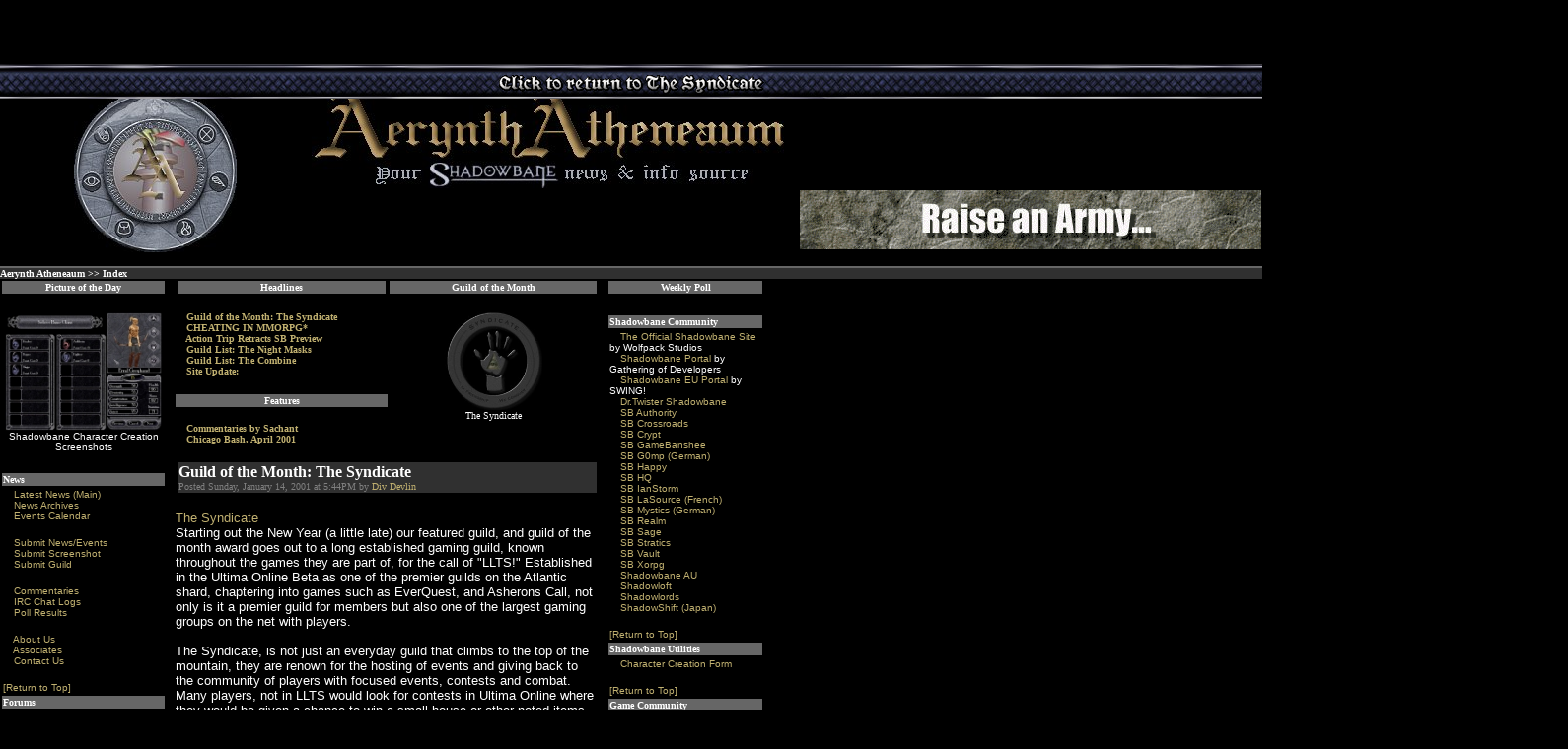

--- FILE ---
content_type: text/html
request_url: http://llts.org/Articles/OldArticles/008aerynth2.php
body_size: 68126
content:
<div style="position: absolute; width: 1900px; height: 100px; top: 0px; left: 50%; margin: 0px 0px 0px -950px; background-image: url(../../Images/Bluebar.jpg); background-position: bottom; background-repeat: repeat-x; z-index: 1; background-color: #000000;">

<div style="text-align:center;">
	<a href="/Articles.php"><img src="../../Images/Buttons/BackTop.gif" border="0" /></a>
</div>

</div><br /><br /><br /><br /><br />
<html><head><title>Aerynth Atheneaum - Rebuilding the Great Library...</title>



<style type="text/css">
A:link    {text-decoration: none; color: C0B070; }
A:visited {text-decoration: none; color: C0B070; }
A:active  {text-decoration: none; color: #FF0000; }
A:hover   {text-decoration: none; color: #C0C0C0; }
</style>
<script language="JavaScript">
               function openWin(URL){
remote=window.open(URL,"potdwindow","width=maximize,height=maximize,toolbar=0,status=0,scrollbars=1,resizable=1,menubar=0");
               }
               </script></head><body topmargin="0" leftmargin="0" bgcolor="#000000" text="#ffffff">

<table border="0" cellspacing="0" width="100%">
  <tbody><tr valign="top">
    <td rowspan="2" valign="top"><p align="center"><img src="008aerynth2_files/aa-shld.jpg" height="165" width="165"> </p></td>
    <td valign="top"><img src="008aerynth2_files/aa-name.jpg" height="100" width="479"></td>
  </tr>
  <tr>
    <td valign="CENTER"><a href="http://www.shadowbane.com/" target="new"></a><dl>
<a href="http://www.shadowbane.com/" target="new">      <dd align="right"><img src="008aerynth2_files/banner3.gif" border="0" height="60" width="468"></dd></a>
    </dl>
    </td>
  </tr>
</tbody></table>
<!---include top wide nav bar --->






<table bgcolor="#666666" border="0" cellpadding="1" cellspacing="1" width="100%">
  <tbody><tr>
  </tr>
</tbody></table>
<!---top wide nav bar end --->
<!---include top cookie bar header --->

<table border="0" cellpadding="0" cellspacing="0" width="100%">
  <tbody><tr>
    <td bgcolor="#303030" width="100%"><font face="Verdana" size="1"><b>Aerynth Atheneaum
    &gt;&gt; Index</b></font></td>
  </tr>
</tbody></table>
<!---top cookie bar header end --->

<table border="0" cellpadding="0" cellspacing="0" width="775">
  <tbody><tr>
    <td valign="top" width="152"><table border="0" width="100%">
      <tbody><tr>
        <td align="center" bgcolor="#666666" height="1" valign="top" width="189"><p align="center"><font face="Verdana" size="1"><strong>Picture of the Day</strong></font></p></td>
      </tr>
    </tbody></table>
    <p><table border="0" cellspacing="0" width=""><tbody><tr><td align="center"><font face="Verdana, Arial, Helvetica" size="1"><a href="javascript:openWin('http://www.aerynth.com/cgi-bin/schlabo/potd.pl')"><img src="008aerynth2_files/t_screenshot002.jpg" alt="Shadowbane Character Creation Screenshots" border="0" height="120" width="160"></a><br>
Shadowbane Character Creation Screenshots
</font></td></tr></tbody></table>
<br>
<!---include left nav bar --->





<table border="0" width="100%">
  <tbody><tr>
    <td bgcolor="#666666"><font color="#ffffff" face="Verdana" size="1"><b>News</b></font></td>
  </tr>
  <tr>
    <td><font face="Arial" size="1"><img src="008aerynth2_files/arrow_s.htm" border="0" height="8" width="8"> <a href="http://www.aerynth.com/">Latest News (Main)</a><br>
    <img src="008aerynth2_files/arrow_s.htm" border="0" height="8" width="8"> <a href="http://www.aerynth.com/cgi-bin/newspro/viewnews.cgi?newsall">News Archives</a><br>
    <img src="008aerynth2_files/arrow_s.htm" border="0" height="8" width="8"> <a href="http://www.aerynth.com/news/events.shtml">Events Calendar</a></font><p><font face="Arial" size="1"><img src="008aerynth2_files/arrow_s.htm" border="0" height="8" width="8"> <a href="/apps/submit_news.shtml">Submit
    News/Events</a><br>
    <img src="008aerynth2_files/arrow_s.htm" border="0" height="8" width="8"> <a href="/apps/submit_cap.shtml">Submit Screenshot</a><br>
    <img src="008aerynth2_files/arrow_s.htm" border="0" height="8" width="8"> <a href="/apps/submit_guild.shtml">Submit Guild</a></font></p>
<font face="Arial" size="1">    </font><p><font face="Arial" size="1"><img src="008aerynth2_files/arrow_s.htm" border="0" height="8" width="8"> <a href="/commentaries/">Commentaries</a><br>
    <img src="008aerynth2_files/arrow_s.htm" border="0" height="8" width="8"> <a href="/news/logs.shtml">IRC
    Chat Logs</a><br>
    <img src="008aerynth2_files/arrow_s.htm" border="0" height="8" width="8"> <a href="http://www.aerynth.com/news/polls.shtml">Poll Results</a></font></p>
<font face="Arial" size="1">    </font><p><font face="Arial" size="1"><img src="008aerynth2_files/arrow_s.htm" border="0" height="8" width="8"> <a href="http://www.aerynth.com/news/about_us.shtml">About Us</a><br>
    <img src="008aerynth2_files/arrow_s.htm" border="0" height="8" width="8"> <a href="http://www.aerynth.com/news/associates.shtml">Associates</a><br>
    <img src="008aerynth2_files/arrow_s.htm" border="0" height="8" width="8"> <a href="mailto:contact@aerynth.com">Contact Us</a></font></p>
<font face="Arial" size="1">    </font><p><font face="Arial" size="1"><a href="#top">[Return to Top]</a> </font><br>
    </p></td>
  </tr>
  <tr>
    <td bgcolor="#666666"><a name="forums"><font color="#ffffff" face="Verdana" size="1"><b>Forums</b></font></a></td>
  </tr>
  <tr>
    <td><font face="Arial" size="1"><img src="008aerynth2_files/arrow_s.htm" border="0" height="8" width="8"> <a href="http://www.aerynth.com/cgi-bin/dcforum/dcboard.cgi">Aerynth Forums
    (Main)</a><br>
    <img src="008aerynth2_files/arrow_s.htm" border="0" height="8" width="8"> <a href="http://www.aerynth.com/cgi-bin/dcforum/dcboard.cgi?az=list&amp;forum=DCForumID13&amp;conf=DCConfID9">General
    Discussions</a><br>
    <img src="008aerynth2_files/arrow_s.htm" border="0" height="8" width="8"> <a href="http://www.aerynth.com/cgi-bin/dcforum/dcboard.cgi?az=list&amp;forum=DCForumID16&amp;conf=DCConfID9">News
    Comments</a><br>
    <img src="008aerynth2_files/arrow_s.htm" border="0" height="8" width="8"> <a href="http://www.aerynth.com/cgi-bin/dcforum/dcboard.cgi?az=list&amp;forum=DCForumID10&amp;conf=DCConfID10">Events</a><br>
    <img src="008aerynth2_files/arrow_s.htm" border="0" height="8" width="8"> <a href="http://www.aerynth.com/cgi-bin/dcforum/dcboard.cgi?az=list&amp;forum=DCForumID11&amp;conf=DCConfID11">Guild
    Discussions</a><br>
    <img src="008aerynth2_files/arrow_s.htm" border="0" height="8" width="8"> <a href="http://www.aerynth.com/cgi-bin/dcforum/dcboard.cgi?az=list&amp;forum=DCForumID12&amp;conf=DCConfID12">Tales
    and Role-Play</a></font><p><font face="Arial" size="1"><img src="008aerynth2_files/arrow_s.htm" border="0" height="8" width="8"> <a href="http://boards.stratics.com/cgi-bin/shadowbane/wwwthreads.pl" target="_new">Shared
    Development Boards</a> Hosted by Stratics</font></p>
<font face="Arial" size="1">    </font><p><font face="Arial" size="1"><a href="#top">[Return to Top]</a></font><br>
    </p></td>
  </tr>
  <tr>
    <td bgcolor="#666666"><font color="#ffffff" face="Verdana" size="1"><a name="gameinfo"><b>Game
    Information</b></a></font></td>
  </tr>
  <tr>
    <td><font face="Arial" size="1"><img src="008aerynth2_files/arrow_s.htm" border="0" height="8" width="8"> <a href="http://www.aerynth.com/release.shtml">Game Release Dates</a><br>
    <img src="008aerynth2_files/arrow_s.htm" border="0" height="8" width="8"> <a href="http://www.aerynth.com/features.shtml">Game Features</a><br>
    <img src="008aerynth2_files/arrow_s.htm" border="0" height="8" width="8"> <a href="http://www.aerynth.com/20qs.shtml">20 Questions</a><br>
    <img src="008aerynth2_files/arrow_s.htm" border="0" height="8" width="8"> <a href="http://www.aerynth.com/hardware.shtml">Hardware Requirements</a><br>
    <img src="008aerynth2_files/arrow_s.htm" border="0" height="8" width="8"> <a href="http://www.aerynth.com/pricing.shtml">Pricing</a><br>
    <img src="008aerynth2_files/arrow_s.htm" border="0" height="8" width="8"> <a href="http://www.aerynth.com/camera.shtml">Camera Views</a><br>
    <img src="008aerynth2_files/arrow_s.htm" border="0" height="8" width="8"> <a href="http://www.aerynth.com/chat.shtml">Chat Interface</a><br>
    <img src="008aerynth2_files/arrow_s.htm" border="0" height="8" width="8"> <a href="http://www.aerynth.com/custom.shtml">Custom Display</a><br>
    <img src="008aerynth2_files/arrow_s.htm" border="0" height="8" width="8"> <a href="http://www.aerynth.com/download.shtml">Downloads</a></font><p><font face="Arial" size="1"><a href="#top">[Return to Top]</a> </font><br>
    </p></td>
  </tr>
  <tr>
    <td bgcolor="#666666"><font color="#ffffff" face="Verdana" size="1"><a name="worldinfo"><b>World
    Information</b></a></font></td>
  </tr>
  <tr>
    <td><font face="Arial" size="1"><img src="008aerynth2_files/arrow_s.htm" border="0" height="8" width="8"> <a href="http://www.aerynth.com/world_info/history.shtml">World History</a><br>
    <img src="008aerynth2_files/arrow_s.htm" border="0" height="8" width="8"> <a href="http://www.aerynth.com/world_info/book_swords.shtml">Book of Swords</a></font><p><font face="Arial" size="1">Locations &amp; Locales<br>
    <img src="008aerynth2_files/arrow_s.htm" border="0" height="8" width="8"> <a href="http://www.aerynth.com/world_info/shadow_worlds.shtml">Shadow Worlds</a><br>
    <img src="008aerynth2_files/arrow_s.htm" border="0" height="8" width="8"> <a href="http://www.aerynth.com/world_info/game_city.shtml">Game Cities</a><br>
    <img src="008aerynth2_files/arrow_s.htm" border="0" height="8" width="8"> <a href="http://www.aerynth.com/world_info/banks.shtml">Banks</a></font></p>
<font face="Arial" size="1">    </font><p><font face="Arial" size="1"><a href="#top">[Return to Top]</a> </font><br>
    </p></td>
  </tr>
  <tr>
    <td bgcolor="#666666"><font color="#ffffff" face="Verdana" size="1"><a name="characters"><b>Characters</b></a></font></td>
  </tr>
  <tr>
    <td><font face="Arial" size="1">Player Avatars<br>
    <img src="008aerynth2_files/arrow_s.htm" border="0" height="8" width="8"> <a href="http://www.aerynth.com/characters/creation_guide.shtml">Character Creation</a><br>
    <img src="008aerynth2_files/arrow_s.htm" border="0" height="8" width="8"> <a href="http://www.aerynth.com/characters/advancement.shtml">Skill Advancement</a><br>
    <img src="008aerynth2_files/arrow_s.htm" border="0" height="8" width="8"> <a href="#">Emotes</a></font><p><font face="Arial" size="1">Featured
    Avatars<br>
    <img src="008aerynth2_files/arrow_s.htm" border="0" height="8" width="8"> <a href="http://www.aerynth.com/characters/featured_characters.shtml">Feature Characters</a></font></p>
<font face="Arial" size="1">    </font><p><font face="Arial" size="1"><a href="#top">[Return to Top]</a> </font><br>
    </p></td>
  </tr>
  <tr>
    <td bgcolor="#666666"><font color="#ffffff" face="Verdana" size="1"><a name="races"><b>Races</b></a></font></td>
  </tr>
  <tr>
    <td><font face="Arial" size="1"><a href="http://www.aerynth.com/racenotes.shtml">Race Notes</a></font><p><font face="Arial" size="1"><img src="008aerynth2_files/arrow_s.htm" border="0" height="8" width="8"> <a href="http://www.aerynth.com/aelfborn.shtml">Aelfborn</a><br>
    <img src="008aerynth2_files/arrow_s.htm" border="0" height="8" width="8"> <a href="http://www.aerynth.com/dwarves.shtml">Dwarves</a><br>
    <img src="008aerynth2_files/arrow_s.htm" border="0" height="8" width="8"> <a href="http://www.aerynth.com/elves.shtml">Elves</a><br>
    <img src="008aerynth2_files/arrow_s.htm" border="0" height="8" width="8"> <a href="http://www.aerynth.com/halfgiant.shtml">Half Giants</a><br>
    <img src="008aerynth2_files/arrow_s.htm" border="0" height="8" width="8"> <a href="http://www.aerynth.com/humans.shtml">Humans</a><br>
    <img src="008aerynth2_files/arrow_s.htm" border="0" height="8" width="8"> <a href="http://www.aerynth.com/irekei.shtml">Irekei</a><br>
    <img src="008aerynth2_files/arrow_s.htm" border="0" height="8" width="8"> <a href="http://www.aerynth.com/shade.shtml">Shade</a></font></p>
<font face="Arial" size="1">    </font><p><font face="Arial" size="1">Restricted Races<br>
    <img src="008aerynth2_files/arrow_s.htm" border="0" height="8" width="8"> <a href="http://www.aerynth.com/aracoix.shtml">Aracoix</a><br>
    <img src="008aerynth2_files/arrow_s.htm" border="0" height="8" width="8"> <a href="http://www.aerynth.com/centaurs.shtml">Centaurs</a><br>
    <img src="008aerynth2_files/arrow_s.htm" border="0" height="8" width="8"> <a href="http://www.aerynth.com/minotaur.shtml">Minotaur</a></font></p>
<font face="Arial" size="1">    </font><p><font face="Arial" size="1"><a href="#top">[Return to Top]</a> </font><br>
    </p></td>
  </tr>
  <tr>
    <td bgcolor="#666666"><font color="#ffffff" face="Verdana" size="1"><a name="guilds"><b>Guilds</b></a></font></td>
  </tr>
  <tr>
    <td><font face="Arial" size="1"><a href="http://www.aerynth.com/guildnotes.shtml">Guild Notes</a></font><p><font face="Arial" size="1"><img src="008aerynth2_files/arrow_s.htm" border="0" height="8" width="8"> <a href="http://www.aerynth.com/amazon_temple.shtml">Amazon Temple</a><br>
    <img src="008aerynth2_files/arrow_s.htm" border="0" height="8" width="8"> <a href="http://www.aerynth.com/barbarian_clan.shtml">The Barbarian's Clan</a><br>
    <img src="008aerynth2_files/arrow_s.htm" border="0" height="8" width="8"> <a href="http://www.aerynth.com/chruch_of_the_all_father.shtml">The Church of the All-Father</a><br>
    <img src="008aerynth2_files/arrow_s.htm" border="0" height="8" width="8"> <a href="http://www.aerynth.com/mercenary_company.shtml">Mercenary Company</a><br>
    <img src="008aerynth2_files/arrow_s.htm" border="0" height="8" width="8"> <a href="http://www.aerynth.com/military_legion.shtml">Military Legion</a><br>
    <img src="008aerynth2_files/arrow_s.htm" border="0" height="8" width="8"> <a href="http://www.aerynth.com/noble_house.shtml">Noble House</a><br>
    <img src="008aerynth2_files/arrow_s.htm" border="0" height="8" width="8"> <a href="http://www.aerynth.com/rangers_brotherhood.shtml">The Ranger's Brotherhood</a><br>
    <img src="008aerynth2_files/arrow_s.htm" border="0" height="8" width="8"> <a href="http://www.aerynth.com/temple_of_the_cleansing_flame.shtml">The Temple of the Cleansing Flame</a><br>
    <img src="008aerynth2_files/arrow_s.htm" border="0" height="8" width="8"> <a href="http://www.aerynth.com/thieves_band.shtml">Thieve's Band</a><br>
    <img src="008aerynth2_files/arrow_s.htm" border="0" height="8" width="8"> <a href="http://www.aerynth.com/wizards_conclave.shtml">Wizards Conclave</a></font></p>
<font face="Arial" size="1">    </font><p><font face="Arial" size="1"><a href="#top">[Return to Top]</a> </font><br>
    </p></td>
  </tr>
  <tr>
    <td bgcolor="#666666"><font color="#ffffff" face="Verdana" size="1"><a name="classes"><b>Classes</b></a></font></td>
  </tr>
  <tr>
    <td><font face="Arial" size="1">Apprenticeships<br>
    <img src="008aerynth2_files/arrow_s.htm" border="0" height="8" width="8"> <a href="http://www.aerynth.com/classes/apprenticeships/fighter.shtml">Fighter</a><br>
    <img src="008aerynth2_files/arrow_s.htm" border="0" height="8" width="8"> <a href="http://www.aerynth.com/classes/apprenticeships/healer.shtml">Healer</a><br>
    <img src="008aerynth2_files/arrow_s.htm" border="0" height="8" width="8"> <a href="http://www.aerynth.com/classes/apprenticeships/mage.shtml">Mage</a><br>
    <img src="008aerynth2_files/arrow_s.htm" border="0" height="8" width="8"> <a href="http://www.aerynth.com/classes/apprenticeships/rogue.shtml">Rogue</a> </font><p><font face="Arial" size="1">Promotions<br>
    <img src="008aerynth2_files/arrow_s.htm" border="0" height="8" width="8"> <a href="http://www.aerynth.com/classes/apprenticeships/fighter.shtml">Warrior</a><br>
    <img src="008aerynth2_files/arrow_s.htm" border="0" height="8" width="8"> <a href="http://www.aerynth.com/classes/apprenticeships/healer.shtml">Priest</a><br>
    <img src="008aerynth2_files/arrow_s.htm" border="0" height="8" width="8"> <a href="http://www.aerynth.com/classes/apprenticeships/mage.shtml">Wizard</a><br>
    <img src="008aerynth2_files/arrow_s.htm" border="0" height="8" width="8"> <a href="http://www.aerynth.com/classes/apprenticeships/rogue.shtml">Thief</a> </font></p>
<font face="Arial" size="1">    </font><p><font face="Arial" size="1">Professions/Specialist Classes<br>
    (F=Fighter, H=Healer, M=Mage, R=Rogue)<br>
    <img src="008aerynth2_files/arrow_s.htm" border="0" height="8" width="8"> <a href="http://www.aerynth.com/classes/professions/assassin.shtml">Assasin </a>(M,R)<br>
    <img src="008aerynth2_files/arrow_s.htm" border="0" height="8" width="8"> <a href="http://www.aerynth.com/classes/professions/barbarian.shtml">Barbarian </a>(F,R) <br>
    <img src="008aerynth2_files/arrow_s.htm" border="0" height="8" width="8"> <a href="http://www.aerynth.com/classes/professions/bard.shtml">Bard </a>(M,R)<br>
    <img src="008aerynth2_files/arrow_s.htm" border="0" height="8" width="8"> <a href="http://www.aerynth.com/classes/professions/channeler.shtml">Channeler </a>(H,M)<br>
    <img src="008aerynth2_files/arrow_s.htm" border="0" height="8" width="8"> <a href="http://www.aerynth.com/classes/professions/confessor.shtml">Confessor </a>(H)<br>
    <img src="008aerynth2_files/arrow_s.htm" border="0" height="8" width="8"> <a href="http://www.aerynth.com/classes/professions/crusader.shtml">Crusader </a>(F,H)<br>
    <img src="008aerynth2_files/arrow_s.htm" border="0" height="8" width="8"> <a href="http://www.aerynth.com/classes/professions/druid.shtml">Druid </a>(H)<br>
    <img src="008aerynth2_files/arrow_s.htm" border="0" height="8" width="8"> <a href="http://www.aerynth.com/classes/professions/fury.shtml">Fury </a>(M)<br>
    <img src="008aerynth2_files/arrow_s.htm" border="0" height="8" width="8"> <a href="http://www.aerynth.com/classes/professions/huntress.shtml">Huntress </a>(F,R)<br>
    <img src="008aerynth2_files/arrow_s.htm" border="0" height="8" width="8"> <a href="http://www.aerynth.com/classes/professions/prelate.shtml">Prelate </a>(H)<br>
    <img src="008aerynth2_files/arrow_s.htm" border="0" height="8" width="8"> <a href="http://www.aerynth.com/classes/professions/ranger.shtml">Ranger </a>(F,R)<br>
    <img src="008aerynth2_files/arrow_s.htm" border="0" height="8" width="8"> <a href="http://www.aerynth.com/classes/professions/scout.shtml">Scout </a>(R)<br>
    <img src="008aerynth2_files/arrow_s.htm" border="0" height="8" width="8"> <a href="http://www.aerynth.com/classes/professions/templar.shtml">Templar </a>(F)<br>
    <img src="008aerynth2_files/arrow_s.htm" border="0" height="8" width="8"> <a href="http://www.aerynth.com/classes/professions/warlock.shtml">Warlock </a>(F,M) </font></p>
<font face="Arial" size="1">    </font><p><font face="Arial" size="1"><a href="#top">[Return to Top]</a> </font><br>
    </p></td>
  </tr>
  <tr>
    <td bgcolor="#666666"><font color="#ffffff" face="Verdana" size="1"><a name="disciplines"><b>Disciplines</b></a></font></td>
  </tr>
  <tr>
    <td><font face="Arial" size="1">Disciplines<br>
    Example Disciplines<br>
    (Complete Backstories)<br>
    <img src="008aerynth2_files/arrow_s.htm" border="0" height="8" width="8"> <a href="http://www.aerynth.com/classes/disciplines/blackmask.shtml">The Black Mask</a><br>
    <img src="008aerynth2_files/arrow_s.htm" border="0" height="8" width="8"> <a href="http://www.aerynth.com/classes/disciplines/runecaster.shtml">The Rune Caster </a><br>
    <img src="008aerynth2_files/arrow_s.htm" border="0" height="8" width="8"> <a href="http://www.aerynth.com/classes/disciplines/werewolf.shtml">The Werewolf </a>(Shape Shifter)</font><p><font face="Arial" size="1"><img src="008aerynth2_files/arrow_s.htm" border="0" height="8" width="8"> <a href="http://www.aerynth.com/classes/disciplines/alchemists.shtml">Alchemist</a><br>
    <img src="008aerynth2_files/arrow_s.htm" border="0" height="8" width="8"> <a href="http://www.aerynth.com/classes/disciplines/animator.shtml">Animator</a><br>
    <img src="008aerynth2_files/arrow_s.htm" border="0" height="8" width="8"> <a href="http://www.aerynth.com/classes/disciplines/archers.shtml">Archer</a><br>
    <img src="008aerynth2_files/arrow_s.htm" border="0" height="8" width="8"> <a href="http://www.aerynth.com/classes/disciplines/beserker.shtml">Berserker</a><br>
    <img src="008aerynth2_files/arrow_s.htm" border="0" height="8" width="8"> <a href="http://www.aerynth.com/classes/disciplines/blacksmith.shtml">Blacksmith</a><br>
    <img src="008aerynth2_files/arrow_s.htm" border="0" height="8" width="8"> <a href="http://www.aerynth.com/classes/disciplines/blademaster.shtml">Blade Master</a><br>
    <img src="008aerynth2_files/arrow_s.htm" border="0" height="8" width="8"> <a href="http://www.aerynth.com/classes/disciplines/bladeweaver.shtml">Blade Weaver</a><br>
    <img src="008aerynth2_files/arrow_s.htm" border="0" height="8" width="8"> <a href="http://www.aerynth.com/classes/disciplines/bountyhunter.shtml">Bounty Hunter</a><br>
    <img src="008aerynth2_files/arrow_s.htm" border="0" height="8" width="8"> <a href="http://www.aerynth.com/classes/disciplines/commander.shtml">Commander</a><br>
    <img src="008aerynth2_files/arrow_s.htm" border="0" height="8" width="8"> <a href="http://www.aerynth.com/classes/disciplines/darkknight.shtml">Dark Knight</a><br>
    <img src="008aerynth2_files/arrow_s.htm" border="0" height="8" width="8"> <a href="http://www.aerynth.com/classes/disciplines/duelist.shtml">Duelist</a><br>
    <img src="008aerynth2_files/arrow_s.htm" border="0" height="8" width="8"> <a href="http://www.aerynth.com/classes/disciplines/forgemaster.shtml">Forge Master</a><br>
    <img src="008aerynth2_files/arrow_s.htm" border="0" height="8" width="8"> <a href="http://www.aerynth.com/classes/disciplines/giantkiller.shtml">Giant Killer</a><br>
    <img src="008aerynth2_files/arrow_s.htm" border="0" height="8" width="8"> <a href="http://www.aerynth.com/classes/disciplines/gladiator.shtml">Gladiator</a><br>
    <img src="008aerynth2_files/arrow_s.htm" border="0" height="8" width="8"> <a href="http://www.aerynth.com/classes/disciplines/huntsman.shtml">Huntsman</a><br>
    <img src="008aerynth2_files/arrow_s.htm" border="0" height="8" width="8"> <a href="http://www.aerynth.com/classes/disciplines/knight.shtml">Knight</a><br>
    <img src="008aerynth2_files/arrow_s.htm" border="0" height="8" width="8"> <a href="http://www.aerynth.com/classes/disciplines/ratcatcher.shtml">Rat Catcher</a><br>
    <img src="008aerynth2_files/arrow_s.htm" border="0" height="8" width="8"> <a href="http://www.aerynth.com/classes/disciplines/sorcerer.shtml">Sorcerer</a><br>
    <img src="008aerynth2_files/arrow_s.htm" border="0" height="8" width="8"> <a href="http://www.aerynth.com/classes/disciplines/stormlord.shtml">Storm Lord</a><br>
    <img src="008aerynth2_files/arrow_s.htm" border="0" height="8" width="8"> <a href="http://www.aerynth.com/classes/disciplines/summoner.shtml">Summoner</a><br>
    <img src="008aerynth2_files/arrow_s.htm" border="0" height="8" width="8"> <a href="http://www.aerynth.com/classes/disciplines/traveller.shtml">Traveller </a><br>
    <img src="008aerynth2_files/arrow_s.htm" border="0" height="8" width="8"> <a href="http://www.aerynth.com/classes/disciplines/undeadhunter.shtml">Undead Hunter </a><br>
    <img src="008aerynth2_files/arrow_s.htm" border="0" height="8" width="8"> <a href="http://www.aerynth.com/classes/disciplines/werebear.shtml">Werebear </a>(Shape Shifter)<br>
    <img src="008aerynth2_files/arrow_s.htm" border="0" height="8" width="8"> <a href="http://www.aerynth.com/classes/disciplines/wererat.shtml">Wererat </a>(Shape Shifter)<br>
    <img src="008aerynth2_files/arrow_s.htm" border="0" height="8" width="8"> <a href="http://www.aerynth.com/classes/disciplines/wyrmslayer.shtml">Wyrmslayer</a></font></p>
<font face="Arial" size="1">    </font><p><font face="Arial" size="1">Arcane Lore<br>
    (Hidden disciplines)<br>
    <img src="008aerynth2_files/arrow_s.htm" border="0" height="8" width="8"> <a href="http://www.aerynth.com/classes/marartist.shtml">Martial Artist</a><br>
    <img src="008aerynth2_files/arrow_s.htm" border="0" height="8" width="8"> <a href="#">Witch</a></font></p>
<font face="Arial" size="1">    </font><p><font face="Arial" size="1"><a href="#top">[Return to Top]</a></font><br>
    </p></td>
  </tr>
  <tr>
    <td bgcolor="#666666"><font color="#ffffff" face="Verdana" size="1"><a name="skills"><b>Skills</b></a></font></td>
  </tr>
  <tr>
    <td><font face="Arial" size="1"><img src="008aerynth2_files/arrow_s.htm" border="0" height="8" width="8"> <a href="#">Military Command</a><br>
    <img src="008aerynth2_files/arrow_s.htm" border="0" height="8" width="8"> <a href="#">Tactical
    Commands</a><br>
    <img src="008aerynth2_files/arrow_s.htm" border="0" height="8" width="8"> <a href="http://www.aerynth.com/skills/traveling.shtml">Traveling</a><a href="#top"></a></font><p><font face="Arial" size="1"><a href="#top">[Return to Top]</a> </font><br>
    </p></td>
  </tr>
  <tr>
    <td bgcolor="#666666"><font color="#ffffff" face="Verdana" size="1"><a name="spells"><b>Spells</b></a></font></td>
  </tr>
  <tr>
    <td><font face="Arial" size="1">Mage Spells<br>
    <img src="008aerynth2_files/arrow_s.htm" border="0" height="8" width="8"><a href="#">Pending</a></font><p><font face="Arial" size="1">Priest
    Spells<br>
    <img src="008aerynth2_files/arrow_s.htm" border="0" height="8" width="8"><a href="#">Pending</a></font></p>
<font face="Arial" size="1">    </font><p><font face="Arial" size="1"><a href="#top">[Return to Top]</a> </font><br>
    </p></td>
  </tr>
  <tr>
    <td bgcolor="#666666"><font color="#ffffff" face="Verdana" size="1"><a name="items"><b>Items</b></a></font></td>
  </tr>
  <tr>
    <td><font face="Arial" size="1"><img src="008aerynth2_files/arrow_s.htm" border="0" height="8" width="8"><a href="#">Pending</a></font><p><font face="Arial" size="1"><a href="#top">[Return to Top]</a> </font><br>
    </p></td>
  </tr>
  <tr>
    <td bgcolor="#666666"><font color="#ffffff" face="Verdana" size="1"><a name="warfare"><b>Warfare</b></a></font></td>
  </tr>
  <tr>
    <td><font face="Arial" size="1">Player Guilds<br>
    <img src="008aerynth2_files/arrow_s.htm" border="0" height="8" width="8"> <a href="http://www.aerynth.com/crests.shtml">Crests &amp; Banners</a><br>
    <img src="008aerynth2_files/arrow_s.htm" border="0" height="8" width="8"> <a href="http://www.aerynth.com/fealty.shtml">Fealty</a><br>
    <img src="008aerynth2_files/arrow_s.htm" border="0" height="8" width="8"> <a href="http://www.aerynth.com/guildstruct.shtml">Guild Structures</a><br>
    <img src="008aerynth2_files/arrow_s.htm" border="0" height="8" width="8"> <a href="http://www.aerynth.com/guildst.shtml">Guild Styles</a><br>
    <img src="008aerynth2_files/arrow_s.htm" border="0" height="8" width="8"> <a href="http://www.aerynth.com/territory.shtml">Territory</a></font><p><font face="Arial" size="1">Combat Styles<br>
    <img src="008aerynth2_files/arrow_s.htm" border="0" height="8" width="8"> <a href="http://www.aerynth.com/pvp.shtml">PvP Combat</a><br>
    <img src="008aerynth2_files/arrow_s.htm" border="0" height="8" width="8"> <a href="http://www.aerynth.com/pk.shtml">PK Combat</a><br>
    <img src="008aerynth2_files/arrow_s.htm" border="0" height="8" width="8"> <a href="http://www.aerynth.com/combatspch.shtmlhttp://www.aerynth.com/pk.shtml">Combat Speech</a><br>
    <img src="008aerynth2_files/arrow_s.htm" border="0" height="8" width="8"> <a href="http://www.aerynth.com/uncombat.shtml">Unarmed Combat</a></font></p>
<font face="Arial" size="1">    </font><p><font face="Arial" size="1">Arms and Equipment<br>
    <img src="008aerynth2_files/arrow_s.htm" border="0" height="8" width="8"> <a href="http://www.aerynth.com/2handwep.shtml">2 Handed Weapons</a><br>
    <img src="008aerynth2_files/arrow_s.htm" border="0" height="8" width="8"> <a href="http://www.aerynth.com/shsword.shtml">Short Swords</a></font></p>
<font face="Arial" size="1">    </font><p><font face="Arial" size="1"><a href="#top">[Return to Top]</a> </font><br>
    </p></td>
  </tr>
  <tr>
    <td bgcolor="#666666"><font color="#ffffff" face="Verdana" size="1"><a name="bestiary"><b>Bestiary</b></a></font></td>
  </tr>
  <tr>
    <td><font face="Arial" size="1"><a href="http://www.aerynth.com/notes.shtml">Monster Notes</a></font><p><font face="Arial" size="1"><img src="008aerynth2_files/arrow_s.htm" border="0" height="8" width="8"> <a href="http://www.aerynth.com/bestiary.shtml">Book of Abberations</a><br>
    <img src="008aerynth2_files/arrow_s.htm" border="0" height="8" width="8"> <a href="http://www.aerynth.com/ogres.shtml">Ogres</a><br>
    <img src="008aerynth2_files/arrow_s.htm" border="0" height="8" width="8"> <a href="http://www.aerynth.com/orcs.shtml">Orcs</a><br>
    <img src="008aerynth2_files/arrow_s.htm" border="0" height="8" width="8"> <a href="http://www.aerynth.com/scorpion.shtml">Scorpion</a><br>
    <img src="008aerynth2_files/arrow_s.htm" border="0" height="8" width="8"> <a href="http://www.aerynth.com/skeleton.shtml">Skeletons</a><br>
    <img src="008aerynth2_files/arrow_s.htm" border="0" height="8" width="8"> <a href="http://www.aerynth.com/skrell.shtml">Skrell</a><br>
    <img src="008aerynth2_files/arrow_s.htm" border="0" height="8" width="8"> <a href="http://www.aerynth.com/snow_leopard.shtml">Snow Leopard</a><br>
    <img src="008aerynth2_files/arrow_s.htm" border="0" height="8" width="8"> <a href="http://www.aerynth.com/treant.shtml">Treants</a><br>
    <img src="008aerynth2_files/arrow_s.htm" border="0" height="8" width="8"> <a href="http://www.aerynth.com/trolls.shtml">Trolls</a><br>
    <img src="008aerynth2_files/arrow_s.htm" border="0" height="8" width="8"> <a href="http://www.aerynth.com/vampyre.shtml">Vampyre</a><br>
    <img src="008aerynth2_files/arrow_s.htm" border="0" height="8" width="8"> <a href="http://www.aerynth.com/zombie.shtml">Zombies</a></font></p>
<font face="Arial" size="1">    </font><p><font face="Arial" size="1"><a href="#top">[Return to Top]</a> </font><br>
    </p></td>
  </tr>
  <tr>
    <td bgcolor="#666666"><font color="#ffffff" face="Verdana" size="1"><a name=""><b>&nbsp;</b></a>
    </font></td>
  </tr>
</tbody></table>
</p></td>
    <td width="9"></td>
    <td valign="top" width="410"><table border="0" cellpadding="0" cellspacing="0" width="100%">
      <tbody><tr>
        <td valign="top" width="50%"><table border="0" cellpadding="0" cellspacing="0" width="100%">
          <tbody><tr>
            <td width="100%"><table border="0" width="100%">
              <tbody><tr>
                <td bgcolor="#666666" height="1" valign="top" width="189"><p align="center"><font face="Verdana" size="1"><strong>Headlines</strong></font></p></td>
              </tr>
            </tbody></table>
            <p>
<b><img src="008aerynth2_files/arrow_s.htm" border="0" height="8" width="8"><font face="Verdana" size="1">
<a href="#newsitem979515859,88484,">Guild of the Month: The Syndicate</a></font></b><font face="Verdana" size="1"><br></font>

<b><img src="008aerynth2_files/arrow_s.htm" border="0" height="8" width="8"><font face="Verdana" size="1">
<a href="#newsitem979513124,23752,">CHEATING IN MMORPG*</a></font></b><font face="Verdana" size="1"><br></font>

<b><img src="008aerynth2_files/arrow_s.htm" border="0" height="8" width="8"><font face="Verdana" size="1">
<a href="#newsitem979511894,90197,">Action Trip Retracts SB Preview</a></font></b><font face="Verdana" size="1"><br></font>

<b><img src="008aerynth2_files/arrow_s.htm" border="0" height="8" width="8"><font face="Verdana" size="1">
<a href="#newsitem979509638,8471,">Guild List: The Night Masks</a></font></b><font face="Verdana" size="1"><br></font>

<b><img src="008aerynth2_files/arrow_s.htm" border="0" height="8" width="8"><font face="Verdana" size="1">
<a href="#newsitem979509228,12140,">Guild List: The Combine</a></font></b><font face="Verdana" size="1"><br></font>

<b><img src="008aerynth2_files/arrow_s.htm" border="0" height="8" width="8"><font face="Verdana" size="1">
<a href="#newsitem979508887,25890,">Site Update:</a></font></b><font face="Verdana" size="1"><br></font>
 <br>
            </p></td>
          </tr>
          <tr>
            <td valign="top"><table border="0" cellspacing="0" width="100%">
              <tbody><tr>
                <td bgcolor="#666666" height="1" valign="top" width="189"><strong><font face="Verdana" size="1"></font></strong><p align="center"><strong><font face="Verdana" size="1"><strong><font face="Verdana" size="1">Features</font></strong></font></strong></p></td>
              </tr>
            </tbody></table>
            <p><!---include features --->



<!---The Features html file will include one line of text only here --->
<font face="Verdana" size="1">
<img src="008aerynth2_files/arrow_s.htm" border="0" height="8" width="8">
<a href="http://www.aerynth.com/commentaries/"><b>Commentaries by Sachant</b></a><br>
<img src="008aerynth2_files/arrow_s.htm" border="0" height="8" width="8">
<a href="http://www.pmwdesigns.com/bash_connection/" target="new"><b>Chicago Bash, April 2001</b></a><br></font>
</p></td>
          </tr>
        </tbody></table>
        </td>
        <td valign="top" width="50%"><table border="0" width="100%">
          <tbody><tr>
            <td bgcolor="#666666" height="1" valign="top" width="189"><p align="center"><font face="Verdana" size="1"><strong>Guild of the Month</strong></font><!---include guild of the month ---></p></td>
          </tr>
        </tbody></table>
        <p>



<!---Guild of The Month --->
        <font face="Verdana" size="1">
        </font></p><p align="center"><font face="Verdana" size="1"><a href="/" target="_new"><img src="008aerynth2_files/t_llts.jpg" border="0" width="100"></a><br>
        The Syndicate<br></font>
</p></td>
      </tr>
    </tbody></table>
    <p>
	<!-- NP v3.7.5 -->
	<a name="newsitem979515859,88484,"></a>
<table border="0" width="100%"><tbody><tr><td bgcolor="#303030" width="100%"><p><b><font face="Verdana" size="3">Guild of the Month: The Syndicate   </font></b><br><font color="#808080" face="Verdana" size="1"> Posted Sunday, January 14, 2001 at  5:44PM  by  <a href="mailto:div@aerynth.com">Div Devlin</a></font></p></td></tr></tbody></table></p><p><font face="Arial" size="2"><a href="/" target="_new">The Syndicate</a><br>Starting
out the New Year (a little late) our featured guild, and guild of the
month award goes out to a long established gaming guild, known
throughout the games they are part of, for the call of "LLTS!"
Established in the Ultima Online Beta as one of the premier guilds on
the Atlantic shard, chaptering into games such as EverQuest, and
Asherons Call, not only is it a premier guild for members but also one
of the largest gaming groups on the net with players.<br><br>The
Syndicate, is not just an everyday guild that climbs to the top of the
mountain, they are renown for the hosting of events and giving back to
the community of players with focused events, contests and combat. Many
players, not in LLTS would look for contests in Ultima Online where
they would be given a chance to win a small house or other noted items.<br><br>Guilds
would hear of the LLTS! War machine marching on a dungeon to clean out
the pk's mounting a defense and succumb to the sheer organizational
skills and numbers of The Syndicate. <br><br>Featured in many articles and newspapers the Syndicate which can be found on their <a href="/articles/www.llts.org/history" target="_new">history</a>
section, only recruits only mature, team oriented, dedicated, friendly
people with a professional attitude. Many were the days that guilds
would gather and plan for days on raiding the Arx Draconis Island, a
city to itself in UO's Atlantic shard where the Syndicate made home.<br><br>A guild definitely worth a 10 rating, and our featured guild of the month, I look forward to gaming with them in Shadowbane.<br><br><br></font></p><font face="Arial" size="2"><a href="#top">[Return to Top]</a></font><br>
<a name="newsitem979513124,23752,"></a>
<table border="0" width="100%"><tbody><tr><td bgcolor="#303030" width="100%"><p><b><font face="Verdana" size="3">CHEATING IN MMORPG*   </font></b><br><font color="#808080" face="Verdana" size="1"> Posted Sunday, January 14, 2001 at  4:58PM  by  <a href="mailto:div@aerynth.com">Div Devlin</a></font></p></td></tr></tbody></table><p><font face="Arial" size="2">Gol from <a href="/articles/www.shadowbane.adln.org" target="_new">Shadowbane.fr</a>
has a good rant up about how you can deal with cheating in mmorpg's and
stop the game being ruined for yourself and other players. In it he
starts with:</font></p><blockquote><font face="Arial" size="2">That's
quite an issue indeed, but, being quite irritated by what's happening
by now on AC, let me make some fuss about that, so I'm sure everyone
understands.<br><br>Cheat - Bug - Exploit - Macro, those 4 terms cover
the different ways to "crook the game". Indeed, let's imagine, for
example, that some clever dick just find out how to stop losing HP
anymore. Well, we surely understand the unbalance with the other
players, who won't be in on it. Besides, once that "trick" become well
known, everyone will go using it, so forcing the dev guys to intervene
as they hear their game has been "twisted".</font></blockquote><font face="Arial" size="2"> Stop over and give the translated version a <a href="http://www.shadowbane.adln.org/articles/article10.html" target="_new">read</a>.<br><br><a href="http://www.shadowbane.adln.org/articles/article10.html" target="_&quot;new&quot;">CHEATING IN MMORPG*</a></font><p></p><font face="Arial" size="2"><a href="#top">[Return to Top]</a></font><br>
<a name="newsitem979511894,90197,"></a>
<table border="0" width="100%"><tbody><tr><td bgcolor="#303030" width="100%"><p><b><font face="Verdana" size="3">Action Trip Retracts SB Preview   </font></b><br><font color="#808080" face="Verdana" size="1"> Posted Sunday, January 14, 2001 at  4:38PM  by  <a href="mailto:div@aerynth.com">Div Devlin</a></font></p></td></tr></tbody></table><p><font face="Arial" size="2">For those of you who may of missed it, <a href="http://www.actiontrip.com/news.phtml" target="_new">Action Trip</a> a "Gaming News and Attitudes" site did a review of <a href="http://www.shadowbane.com/">Shadowbane</a>
that was so off the mark, clueless and based on no concientious effort
to actually like, you know...READ OR LEARN ABOUT THE GAME, posted the
following a few days back about the review they did:</font></p><blockquote><font face="Arial" size="2">It
seems that we had some major fuckups in this article (some of the
information on the game was flat-out wrong). Needless to say, we've
removed the Shadowbane first look off the server, and I'm right now
trying to throw the rookie editor that wrote it from the 10th floor to
see if the rotting crack-addict can bounce off the ground. I'm also
trying to ram a spiked plank with my head, as some sort of punishment. <br><br>Wait, there he goes... <br><br>OOPS, sorry man... He obviously can't bounce. <br><br>Once
again we deeply apologize to our readers for this cock up, and we'll
MAKE SURE such mistakes (as far as the integrity of the information we
post in our articles) don't happen again. <br><br>Sincerely yours,<br>Uros Jojic <br>Editor-in-Chief</font></blockquote><font face="Arial" size="2">
The original article has been ganked from their front page news, and no
word of the retraction can befound except on the orginal location of
the review here: <a href="http://www.actiontrip.com/previews/shadowbane.phtml" target="_new">Shadowbane Preview</a></font><p></p><font face="Arial" size="2"><a href="#top">[Return to Top]</a></font><br>
<a name="newsitem979509638,8471,"></a>
<table border="0" width="100%"><tbody><tr><td bgcolor="#303030" width="100%"><p><b><font face="Verdana" size="3">Guild List: The Night Masks   </font></b><br><font color="#808080" face="Verdana" size="1"> Posted Sunday, January 14, 2001 at  4:00PM  by  <a href="mailto:div@aerynth.com">Div Devlin</a></font></p></td></tr></tbody></table><p><font face="Arial" size="2"><a href="http://www.nightmasks.com/" target="_new">Nightmasks</a><br>Abbreviation: NM<br><br>Guild Description:<br>The
Nightmasks are an organization of adventurers, ruffians and murderers.
Our main objective is to further ourselves and extend our sphere of
influence wherever we find ourselves.<br><br>Warfare and assassinations
are crucial to the Nightmasks plan of influence and members are highly
encouraged to take part in the art of murder. As assassins, the Masks
are always willing to sell their services to the highest bidders. Any
Mask member may be petitioned to perform a job, and it is up to that
individual Mask to determine whether to accept the terms of the
contract or not.<br><br>In its beginnings the Nightmasks were primarily
an Assassin's guild. We still harbor many professional assassins, but
our goals are broader these days. As a Nightmask one seeks to further
his/her name and standing in the community through services to
customers and devotion to fellow Nightmasks.<br><br>The Mask Creed<br>Guild,
Honor, Class - This is the way all Masks prioritize the way they
behave. The Guild and its members come first and foremost, our Honor
comes second, and Class runs a close third, as all Masks carry
themselves with dignity and style befitting a professional warrior,
wizard, or assassin.<br><br>Guild History:<br>The Nightmasks were first
formed between 1991&amp;1992 on America Online. We existed primarily as
a guild of Assassins in the original Neverwinter Nights.<br><br>The
Nightmasks have evolved over the years, especially since NWN's
destruction in July of 1997. Since then, we briefly existed on Ultima
Online on the Lake Superior server, where we engaged in wholesale
slaughter for a time. <br><br>When UO turned out to be a vast
disappointment, we left our holdings and avatars and came to the world
of EverQuest, in the hopes that it would serve a better and less
stressful distraction until a more suitable world could be found.<br><br>Guild Motto:<br>Evil With Style<br><br>Guild Review:<br>The Night Masks are to assassins what the <a href="http://www.spiritlurkers.com/" target="_new">Spirit Lurkers</a>
are to thieves. One of the oldest guilds in online gaming, they have
perfected the art of taking your money, and killing your victims.
Sometimes they take on the role not only for cash, but also for
political reason their own, and many has the guilds been that fell prey
to the destructive force of a Night Mask Assassin. <br>Rating: 10<br><br></font></p><font face="Arial" size="2"><a href="#top">[Return to Top]</a></font><br>
<a name="newsitem979509228,12140,"></a>
<table border="0" width="100%"><tbody><tr><td bgcolor="#303030" width="100%"><p><b><font face="Verdana" size="3">Guild List: The Combine   </font></b><br><font color="#808080" face="Verdana" size="1"> Posted Sunday, January 14, 2001 at  3:53PM  by  <a href="mailto:div@aerynth.com">Div Devlin</a></font></p></td></tr></tbody></table><p><font face="Arial" size="2"><a href="http://www.the-combine.net/" target="_new">The Combine</a><br>Guild Description:<br>The
Combine is a collective army. We are combined to fulfill individual
goals as a team. Advancement as a unit is our primary objective, since
all other goals are more easily attainable with power. The Combine Way
is one of sharing and enlightened self-interest. Sharing with a
guildmate is an investment in a person that will grow more powerful
more quickly and will be there to help the rest when the time comes.
The Combine Way is not easy, each individual ends up contributing more
than they get back materially at first, but it's proven to succeed with
time. <br><br>We are PvP oriented. Many of our members do roleplay but it's not an overall guild focus.<br><br>Guild History:<br>We
are a global gaming guild. We are not restricted to a single game. Our
background includes EQ, UO, AC, MUDs, and First Person Shooters like
Half-Life, Quake 3, Unreal Tournament, etc.<br><br>Guild Motto:<br>Combined to fulfill individual goals as a team.<br><br>Guild Review:<br>The
Combine has been a long established entity in gaming, known for their
military style action in organization they have secured a name for
themselves in EQ. Currently their web site is down, but from prior
knowledge of this guild, they are a group that can do what it takes,
and succeed. Rating: 8 (At this Time)<br><br></font><br>
<a name="newsitem979508887,25890,"></a>
<table border="0" width="100%"><tbody><tr><td bgcolor="#303030" width="100%"><p><b><font face="Verdana" size="3">Site Update:   </font></b><br><font color="#808080" face="Verdana" size="1"> Posted Sunday, January 14, 2001 at  3:48PM  by  <a href="mailto:div@aerynth.com">Div Devlin</a></font></p></td></tr></tbody></table></p><p><font face="Arial" size="2">Down time is good, it allows one to work on things that need to be fixed.<br>Corrections
and tweaks were made to the back-end Cgi's, broken links have been
fixed, and the most current files have been uploaded to the downloand
section, including the zipped movies from Character Creation Week.<br><br>Thanks also to J, from <a href="http://cos.xrgaming.net/" target="_new">SB Crossroads</a> for pointing out that <a href="" target="_new">The Frost Horde</a> has a new website location, which was not updated.<br><br>Due
to the volume of down time we had, we will not be doing a summary of
news already posted on other sites, our apology and we now resume with
our regular schedule.<br><br>Div Devlin<br>Site Admin</font></p><font face="Arial" size="2"><a href="#top">[Return to Top]</a></font><br>

	<table border="0" width="100%"><tbody><tr><td width="100%">
</td></tr></tbody></table>

	 <i><small>News managed by <a href="http://amphibian.gagames.com/newspro/" target="_top">NewsPro</a>.</small></i><br> </td>
    <td width="8"></td>
    <td valign="top" width="152"><table border="0" width="100%">
      <tbody><tr>
        <td bgcolor="#666666" height="1" valign="top" width="189"><p align="center"><font face="Verdana" size="1"><strong>Weekly Poll</strong></font></p></td>
      </tr>
    </tbody></table>
    
<br>
<!---include right nav bar --->



<table border="0" width="100%">
  <tbody><tr>
    <td bgcolor="#666666"><font color="#ffffff" face="Verdana" size="1"><b>Shadowbane
    Community</b></font></td>
  </tr>
  <tr>
    <td><font face="Arial" size="1">
    <img src="008aerynth2_files/arrow_s.htm" border="0" height="8" width="8">
    <a href="http://www.shadowbane.com/" target="_new">The Official Shadowbane Site</a> by Wolfpack Studios<br>
    <img src="008aerynth2_files/arrow_s.htm" border="0" height="8" width="8">
    <a href="http://shadowbane.godgames.com/" target="_new">Shadowbane Portal</a> by Gathering of
                            Developers<br>
    <img src="008aerynth2_files/arrow_s.htm" border="0" height="8" width="8">
    <a href="http://shadowbane.swing-games.de/" target="_new">Shadowbane EU Portal</a> by SWING!<br>
    <img src="008aerynth2_files/arrow_s.htm" border="0" height="8" width="8">
    <a href="http://sb.drtwister.com/" target="_new">Dr.Twister Shadowbane</a><br>
    <img src="008aerynth2_files/arrow_s.htm" border="0" height="8" width="8">
    <a href="http://www.gameznet.com/sb/index.shtml" target="_new">SB Authority</a><br>
    <img src="008aerynth2_files/arrow_s.htm" border="0" height="8" width="8">
    <a href="http://cos.xrgaming.net/" target="_new">SB Crossroads</a><br>
    <img src="008aerynth2_files/arrow_s.htm" border="0" height="8" width="8">
    <a href="http://www.rpgplanet.com/shadowbane/" target="_new">SB Crypt</a><br>
    <img src="008aerynth2_files/arrow_s.htm" border="0" height="8" width="8">
    <a href="http://www.gamebanshee.com/shadowbane/index.php" target="_new">SB GameBanshee</a><br>
    <img src="008aerynth2_files/arrow_s.htm" border="0" height="8" width="8">
    <a href="http://www.shadowbane.de/" target="_new">SB G0mp (German)</a><br>
    <img src="008aerynth2_files/arrow_s.htm" border="0" height="8" width="8">
    <a href="http://www.sbhappy.com/" target="_new">SB Happy</a><br>
    <img src="008aerynth2_files/arrow_s.htm" border="0" height="8" width="8">
    <a href="http://www.shadowbanehq.com/" target="_new">SB HQ</a><br>
    <img src="008aerynth2_files/arrow_s.htm" border="0" height="8" width="8">
    <a href="http://www.ianstorm.com/Worlds/SB/" target="_new">SB IanStorm</a><br>
    <img src="008aerynth2_files/arrow_s.htm" border="0" height="8" width="8">
    <a href="http://sb.lasource.net/" target="_new">SB LaSource (French)</a><br>
    <img src="008aerynth2_files/arrow_s.htm" border="0" height="8" width="8">
    <a href="http://shadowbane.mystics.de/" target="_new">SB Mystics (German)</a><br>
    <img src="008aerynth2_files/arrow_s.htm" border="0" height="8" width="8">
    <a href="http://sb.castersrealm.com/" target="_new">SB Realm</a><br>
    <img src="008aerynth2_files/arrow_s.htm" border="0" height="8" width="8">
    <a href="http://www.sbsage.com/" target="_new">SB Sage</a><br>
    <img src="008aerynth2_files/arrow_s.htm" border="0" height="8" width="8">
    <a href="http://sb.stratics.com/" target="_new">SB Stratics</a><br>
    <img src="008aerynth2_files/arrow_s.htm" border="0" height="8" width="8">
    <a href="http://sbvault.ign.com/" target="_new">SB Vault</a><br>
    <img src="008aerynth2_files/arrow_s.htm" border="0" height="8" width="8">
    <a href="http://www.xorpg.com/sb/" target="_new">SB Xorpg</a><br>
    <img src="008aerynth2_files/arrow_s.htm" border="0" height="8" width="8">
    <a href="http://www.shadowbaneau.com/" target="_new">Shadowbane AU</a><br>
    <img src="008aerynth2_files/arrow_s.htm" border="0" height="8" width="8">
    <a href="http://www.shadowloft.com/" target="_new">Shadowloft</a><br>
    <img src="008aerynth2_files/arrow_s.htm" border="0" height="8" width="8">
    <a href="http://www.shadowlords.com/" target="_new">Shadowlords</a><br>
    <img src="008aerynth2_files/arrow_s.htm" border="0" height="8" width="8">
    <a href="http://www.cosjpn.net/sb/" target="_new">ShadowShift (Japan)</a></font><p>
<font face="Arial" size="1">    <a href="#top">[Return to Top]</a>
    </font><br>
    </p></td>
  </tr>
<tr>
    <td bgcolor="#666666"><font color="#ffffff" face="Verdana" size="1"><b>Shadowbane
    Utilities</b></font></td>
  </tr>
  <tr>
    <td><font face="Arial" size="1">
    <img src="008aerynth2_files/arrow_s.htm" border="0" height="8" width="8">
    <a href="http://www.darkcovenant.net/sb/sbcc_.html" target="_new">Character Creation Form</a></font><p>
<font face="Arial" size="1">    <a href="#top">[Return to Top]</a>
    </font><br>
    </p></td>
  </tr>
  <tr>
    <td bgcolor="#666666"><font color="#ffffff" face="Verdana" size="1"><b>Game Community</b></font></td>
  </tr>
  <tr>
    <td><font face="Arial" size="1">
    News<br>
    <img src="008aerynth2_files/arrow_s.htm" border="0" height="8" width="8">
    <a href="http://www.hyperhighway.com/bilgehunter/index.htm" target="_new">Bilge Hunter</a><br>
    <img src="008aerynth2_files/arrow_s.htm" border="0" height="8" width="8">
    <a href="http://www.cornerzone.com/" target="_new">Cornerzone</a><br>
    <img src="008aerynth2_files/arrow_s.htm" border="0" height="8" width="8">
    <a href="http://xrgaming.net/" target="_new">Crossroads Network</a><br>
    <img src="008aerynth2_files/arrow_s.htm" border="0" height="8" width="8">
    <a href="http://www.drtwister.com/" target="_new">Dr.Twister Network</a><br>
    <img src="008aerynth2_files/arrow_s.htm" border="0" height="8" width="8">
    <a href="http://fourbelowzero.com/" target="_new">Four Below Zero</a><br>
    <img src="008aerynth2_files/arrow_s.htm" border="0" height="8" width="8">
    <a href="http://www.gamerspulse.com/" target="_new">Gamer's Pulse</a><br>
    <img src="008aerynth2_files/arrow_s.htm" border="0" height="8" width="8">
    <a href="http://www.stratics.com/" target="_new">Stratics</a><br>
    <img src="008aerynth2_files/arrow_s.htm" border="0" height="8" width="8">
    <a href="http://rpgvault.ign.com/" target="_new">Vault Network</a></font><p>
<font face="Arial" size="1">    Comics<br>
    <img src="008aerynth2_files/arrow_s.htm" border="0" height="8" width="8">
    <a href="http://pvponline.com/" target="_new">PvP Online Comics</a><br>
    <img src="008aerynth2_files/arrow_s.htm" border="0" height="8" width="8">
    <a href="http://www.imanewbie.com/" target="_new">Tyron's "Ima Newbie"</a></font></p><p>
<font face="Arial" size="1">    Editorial/Rant<br>
    <img src="008aerynth2_files/arrow_s.htm" border="0" height="8" width="8">
    <a href="http://www.battlevortex.com/" target="_new">Battle Vortex</a><br>
    <img src="008aerynth2_files/arrow_s.htm" border="0" height="8" width="8">
    <a href="http://www.lumthemad.net/" target="_new">Lum the Mad</a><br>
    <img src="008aerynth2_files/arrow_s.htm" border="0" height="8" width="8">
    <a href="http://azile.tradespot.net/" target="_new">Propaganda: Azile</a><br>
    <img src="008aerynth2_files/arrow_s.htm" border="0" height="8" width="8">
    <a href="http://www.pvpworld.com/" target="_new">PvP World</a><br>
    <img src="008aerynth2_files/arrow_s.htm" border="0" height="8" width="8">
    <a href="http://www.thechosen.com/" target="_new">The Chosen (use I.E.)</a><br>
    <img src="008aerynth2_files/arrow_s.htm" border="0" height="8" width="8">
    <a href="http://www.uoterror.uoguilds.com/" target="_new">Online Game Terror</a><br>
    <img src="008aerynth2_files/arrow_s.htm" border="0" height="8" width="8">
    <a href="http://www.wtfman.com/" target="_new">WTF Man</a></font></p><p>
<font face="Arial" size="1">    Services/Software<br>
    <img src="008aerynth2_files/arrow_s.htm" border="0" height="8" width="8">
    <a href="http://www.guildboss.com/" target="_new">GuildBoss Software</a><br>
    <img src="008aerynth2_files/arrow_s.htm" border="0" height="8" width="8">
    <a href="http://www.horrorfind.com/" target="_new">Horror Find</a><br>
    <img src="008aerynth2_files/arrow_s.htm" border="0" height="8" width="8">
    <a href="http://www.pmwdesigns.com/" target="_new">PM Web Designs</a><br>
    <img src="008aerynth2_files/arrow_s.htm" border="0" height="8" width="8">
    <a href="http://www.soulcorp.com/" target="_new">SoulCorp MB's Hosting</a></font></p><p>
<font face="Arial" size="1">    Tales<br>
    <img src="008aerynth2_files/arrow_s.htm" border="0" height="8" width="8">
    <a href="http://www.taleweavers.org/" target="_new">Tale Weavers</a></font></p><p>
<font face="Arial" size="1">    <a href="#top">[Return to Top]</a>
    </font><br>
    </p></td>
  </tr>
  <tr>
    <td bgcolor="#666666"><font color="#ffffff" face="Verdana" size="1"><b>Community Resources</b></font></td>
  </tr>
  <tr>
    <td><font face="Arial" size="1">
    <img src="008aerynth2_files/arrow_s.htm" border="0" height="8" width="8">
    <a href="http://www.kaaos.com/hedron/6circles.htm" target="_new">Six Circles of Gaming</a>
    by Hedron of KAAOS</font><p>
<font face="Arial" size="1">    <img src="008aerynth2_files/arrow_s.htm" border="0" height="8" width="8">
    <a href="http://www.mud.co.uk/richard/hcds.htm" target="_new">Players Who Suit MUDs</a> by Richard         Bartle</font></p><p>
<font face="Arial" size="1">    <img src="008aerynth2_files/arrow_s.htm" border="0" height="8" width="8">
    <a href="http://www.legendmud.org/raph/gaming/comments.html" target="_new">Online Gaming Essays</a> by
    Raph 'Designer Dragon' Koster</font></p><p>
<font face="Arial" size="1">    <img src="008aerynth2_files/arrow_s.htm" border="0" height="8" width="8">
    <a href="http://gamecore.net/brimstone/" target="_new">Guild Resource Center</a> by
    Brimstone of LOA</font></p><p>
<font face="Arial" size="1">    <img src="008aerynth2_files/arrow_s.htm" border="0" height="8" width="8">
    <a href="http://www.gamesdomain.com/gdr.cgi?zones/adventure/apr.2.00.html" target="_new">A guild by any                     other name</a> by GDR</font></p><p>
<font face="Arial" size="1">    <img src="008aerynth2_files/arrow_s.htm" border="0" height="8" width="8">
    <a href="http://www.bladekeep.com/nwn/" target="_new">Un-Official NwN Archive</a> by Medar of SSB</font></p><p>
<font face="Arial" size="1">    <a href="#top">[Return to Top]</a>
    </font><br>
    </p></td>
  </tr>
  <tr>
    <td bgcolor="#666666"><font color="#ffffff" face="Verdana" size="1"><b>Guilds</b></font></td>
  </tr>
  <tr>
    <td><font face="Arial" size="1">
    <img src="008aerynth2_files/arrow_s.htm" border="0" height="8" width="8">
    <a href="http://www.bloodkeep.com/" target="_new">Army of Blood Keep</a><br>
    <img src="008aerynth2_files/arrow_s.htm" border="0" height="8" width="8">
    <a href="http://www.cwahq.com/" target="_new">Aeternus Tempestas</a><br>
    <img src="008aerynth2_files/arrow_s.htm" border="0" height="8" width="8">
    <a href="http://www.mindspring.com/%7Esylverion/" target="_new">Bregan D'Aerth</a><br>
    <img src="008aerynth2_files/arrow_s.htm" border="0" height="8" width="8">
    <a href="http://coe.wtal.de/" target="_new">Circle of Elements</a><br>
    <img src="008aerynth2_files/arrow_s.htm" border="0" height="8" width="8">
    <a href="http://www.ronjackson.com/shadowbane" target="_new">Council of Thirteen</a><br>
    <img src="008aerynth2_files/arrow_s.htm" border="0" height="8" width="8">
    <a href="http://www.stas.net/darklegion" target="_new">Dark Legion</a><br>
    <img src="008aerynth2_files/arrow_s.htm" border="0" height="8" width="8">
    <a href="http://www.geocities.com/nsz6685/Defendersoflight.html" target="_new">Defenders of Light</a><br>
    <img src="008aerynth2_files/arrow_s.htm" border="0" height="8" width="8">
    <a href="http://www.kaaos.com/" target="_new">KAAOS</a><br>
    <img src="008aerynth2_files/arrow_s.htm" border="0" height="8" width="8">
    <a href="http://trinityorder.sbsage.com/" target="_new">Order of the Trinity</a><br>
    <img src="008aerynth2_files/arrow_s.htm" border="0" height="8" width="8">
    <a href="http://physt.homestead.com/main.html" target="_new">Principality of Physt </a><br>
    <img src="008aerynth2_files/arrow_s.htm" border="0" height="8" width="8">
    <a href="http://www.k-hole.fsnet.co.uk/index.html" target="_new">Qu'ellar Vahl'gaur</a><br>
    <img src="008aerynth2_files/arrow_s.htm" border="0" height="8" width="8">
    <a href="http://www.bladekeep.com/" target="_new">Sacred Silver Blades</a><br>
    <img src="008aerynth2_files/arrow_s.htm" border="0" height="8" width="8">
    <a href="http://www.soulcorp.com/cgi-bin/boards/satan/Ultimate.cgi" target="_new">S.A.T.A.N.</a><br>
    <img src="008aerynth2_files/arrow_s.htm" border="0" height="8" width="8">
    <a href="http://www.homestead.com/shadowmastaz/" target="_new">Shadow Masters</a><br>
    <img src="008aerynth2_files/arrow_s.htm" border="0" height="8" width="8">
    <a href="http://www.geocities.com/tallonelite/index.htm" target="_new">Tallon's Elite (use I.E.)</a><br>
    <img src="008aerynth2_files/arrow_s.htm" border="0" height="8" width="8">
    <a href="http://dhyre.dfxwebs.com/" target="_new">The Dhyre Legion (use I.E.)</a><br>
    <img src="008aerynth2_files/arrow_s.htm" border="0" height="8" width="8">
    <a href="http://frosthorde.adln.org/" target="_new">The Frost Horde</a><br>
    <img src="008aerynth2_files/arrow_s.htm" border="0" height="8" width="8">
    <a href="http://www.aerynth.com/www.istal.com/djv43" target="_new">The Great Council of Lords</a><br>
    <img src="008aerynth2_files/arrow_s.htm" border="0" height="8" width="8">
    <a href="http://patryns.clanhappy.com/" target="_new">The Patryns (use I.E.)</a><br>
    <img src="008aerynth2_files/arrow_s.htm" border="0" height="8" width="8">
    <a href="http://www.shadowalliance.com/" target="_new">The Shadow Alliance</a><br>
    <img src="008aerynth2_files/arrow_s.htm" border="0" height="8" width="8">
    <a href="http://www.soldiersoflight.com/" target="_new">The Soldiers of Light</a><br>
    <img src="008aerynth2_files/arrow_s.htm" border="0" height="8" width="8">
    <a href="http://www.spiritlurkers.com/" target="_new">The Spirit Lurkers</a><br>
    <img src="008aerynth2_files/arrow_s.htm" border="0" height="8" width="8">
    <a href="/" target="_new">The Syndicate</a><br>
    <img src="008aerynth2_files/arrow_s.htm" border="0" height="8" width="8">
    <a href="http://www.undeadlords.net/" target="_new">The Undead Lords</a><br>
    <img src="008aerynth2_files/arrow_s.htm" border="0" height="8" width="8">
    <a href="http://playervault.ign.comhttp//www.aerynth.com/default.asp?gid=3519" target="_new">WoNo SoNo</a></font><p>
<font face="Arial" size="1">    <a href="#top">[Return to Top]</a>
    </font><br>
    </p></td>
  </tr>
<tr>
    <td bgcolor="#666666"><font color="#ffffff" face="Verdana" size="1"><a name=""><b>&nbsp;</b></a>
   </font>
   </td>
  </tr>
</tbody></table>
</td>
  </tr>
</tbody></table>
<!---include bottom cookie bar header --->

<table border="0" cellpadding="0" cellspacing="0" width="100%">
  <tbody><tr>
    <td bgcolor="#303030" width="100%"><font face="Verdana" size="1"><b>Aerynth Atheneaum
    &gt;&gt; Index</b></font></td>
  </tr>
</tbody></table>
<!---end bottom cookie bar header --->
<!---include bottom wide nav bar --->






<table bgcolor="#666666" border="0" cellpadding="1" cellspacing="1" width="100%">
  <tbody><tr>
    <td><table style="margin-left: 0pt; margin-right: 0pt;" bgcolor="#000000" border="0" cellpadding="0" cellspacing="0" width="100%">
      <tbody><tr>
        <td style="border: thin outset rgb(128, 128, 128);" align="center"><font face="Arial" size="1"><a href="http://www.aerynth.com/">Main</a></font></td>
        <td style="border: thin outset rgb(128, 128, 128);" align="center"><font face="Arial" size="1"><img src="008aerynth2_files/space.htm" width="2"></font></td>
        <td style="border: thin outset rgb(128, 128, 128);" align="center"><font face="Arial" size="1"><a href="#forums">Forums</a></font></td>
        <td style="border: thin outset rgb(128, 128, 128);" align="center"><font face="Arial" size="1"><img src="008aerynth2_files/space.htm" width="2"></font></td>
        <td style="border: thin outset rgb(128, 128, 128);" align="center"><font face="Arial" size="1"><a href="#gameinfo">Game Info</a></font></td>
        <td style="border: thin outset rgb(128, 128, 128);" align="center"><font face="Arial" size="1"><img src="008aerynth2_files/space.htm" width="2"></font></td>
        <td style="border: thin outset rgb(128, 128, 128);" align="center"><font face="Arial" size="1"><a href="#worldinfo">World Info</a></font></td>
        <td style="border: thin outset rgb(128, 128, 128);" align="center"><font face="Arial" size="1"><img src="008aerynth2_files/space.htm" width="2"></font></td>
        <td style="border: thin outset rgb(128, 128, 128);" align="center"><font face="Arial" size="1"><a href="#characters">Characters</a></font></td>
        <td style="border: thin outset rgb(128, 128, 128);" align="center"><font face="Arial" size="1"><img src="008aerynth2_files/space.htm" width="2"></font></td>
        <td style="border: thin outset rgb(128, 128, 128);" align="center"><font face="Arial" size="1"><a href="#races">Races</a></font></td>
        <td style="border: thin outset rgb(128, 128, 128);" align="center"><font face="Arial" size="1"><img src="008aerynth2_files/space.htm" width="2"></font></td>
        <td style="border: thin outset rgb(128, 128, 128);" align="center"><font face="Arial" size="1"><a href="#guilds">Guilds</a></font></td>
        <td style="border: thin outset rgb(128, 128, 128);" align="center"><font face="Arial" size="1"><img src="008aerynth2_files/space.htm" width="2"></font></td>
        <td style="border: thin outset rgb(128, 128, 128);" align="center"><font face="Arial" size="1"><a href="#classes">Classes</a></font></td>
        <td style="border: thin outset rgb(128, 128, 128);" align="center"><font face="Arial" size="1"><img src="008aerynth2_files/space.htm" width="2"></font></td>
        <td style="border: thin outset rgb(128, 128, 128);" align="center"><font face="Arial" size="1"><a href="#disciplines">Disciplines</a></font></td>
        <td style="border: thin outset rgb(128, 128, 128);" align="center"><font face="Arial" size="1"><img src="008aerynth2_files/space.htm" width="2"></font></td>
        <td style="border: thin outset rgb(128, 128, 128);" align="center"><font face="Arial" size="1"><a href="#skills">Skills</a></font></td>
        <td style="border: thin outset rgb(128, 128, 128);" align="center"><font face="Arial" size="1"><img src="008aerynth2_files/space.htm" width="2"></font></td>
        <td style="border: thin outset rgb(128, 128, 128);" align="center"><font face="Arial" size="1"><a href="#spells">Spells</a></font></td>
        <td style="border: thin outset rgb(128, 128, 128);" align="center"><font face="Arial" size="1"><img src="008aerynth2_files/space.htm" width="2"></font></td>
        <td style="border: thin outset rgb(128, 128, 128);" align="center"><font face="Arial" size="1"><a href="#items">Items</a></font></td>
        <td style="border: thin outset rgb(128, 128, 128);" align="center"><font face="Arial" size="1"><img src="008aerynth2_files/space.htm" width="2"></font></td>
        <td style="border: thin outset rgb(128, 128, 128);" align="center"><font face="Arial" size="1"><a href="#warfare">Warfare</a></font></td>
        <td style="border: thin outset rgb(128, 128, 128);" align="center"><font face="Arial" size="1"><img src="008aerynth2_files/space.htm" width="2"></font></td>
        <td style="border: thin outset rgb(128, 128, 128);" align="center"><font face="Arial" size="1"><a href="#bestiary">Bestiary</a></font></td>
      </tr>
    </tbody></table>
    </td>
  </tr>
</tbody></table>
<!---end bottom wide nav bar --->
<!---include legalese and counter --->

<table border="0" cellpadding="0" cellspacing="0" width="100%">
  <tbody><tr>
    <td bgcolor="#808080"><p align="center"><font face="Verdana" size="1"><b>Legalese</b></font></p></td>
  </tr>
  <tr>
    <td bgcolor="#000000"><p align="center"><font face="Verdana" size="1">All material
    contained in this website is copyrighted and all rights are reserved. All trademarks used
    and referred to are acknowledged as belonging to their respective owners. Use of this site
    in no way constitutes any special rights or exemptions from copyright and trademark laws.
    Content from this site may not be used or duplicated in whole or in part without the
    express written consent of the owner(s).<br>
    "Shadowbane" is a Registered Trademark of Wolfpack Studios.</font></p></td>
  </tr>
  <tr>
    <td><p align="center"><strong><font face="Verdana" size="2">This page has been visted 016712
    times since June 26, 2000. </font></strong></p></td>
  </tr>
</tbody></table>
<!---Web Bot page counter goes here --->

<p align="center"><!--webbot bot="HTMLMarkup" startspan ALT="Site Meter" -->
<script type="text/javascript" language="JavaScript">var site="sm2aerynth"</script>
<script type="text/javascript" language="JavaScript1.2" src="008aerynth2_files/counter.js">
</script>
<!-- Copyright (c)2000 Site Meter -->
<!--webbot
bot="HTMLMarkup" endspan --></p>
<!---Web Bot page counter ends here --->

</body></html><div style="position: absolute; width: 1900px; height: 100px; clear:both; left: 50%; margin: 0px 0px 0px -950px; background-image: url(../../Images/Bluebar.jpg); background-position: top; background-repeat: repeat-x; z-index: 1; background-color: #000000;">

<div style="text-align:center;">
	<a href="/Articles.php"><img src="../../Images/Buttons/BackBottom.gif" border="0" /></a>
</div>

</div>

--- FILE ---
content_type: text/javascript
request_url: http://llts.org/Articles/OldArticles/008aerynth2_files/counter.js
body_size: 6327
content:
// Copyright (c)2006 Site Meter, Inc. 
// <![CDATA[
var SiteMeter =
{
	init:function( sCodeName, sServerName, sSecurityCode )
	{
		SiteMeter.CodeName = sCodeName;
		SiteMeter.ServerName = sServerName;		
		SiteMeter.SecurityCode = sSecurityCode;	
		SiteMeter.IP = "86.87.168.147";	
		SiteMeter.trackingImage = new Image();

		if (typeof(g_sLastCodeName) != 'undefined')
			if (g_sLastCodeName == sCodeName)
				return;
				
		SiteMeter.onPageLoad();
//		if (!SiteMeter.addEvent( window, "load", SiteMeter.displayCounter ))
//			SiteMeter.onPageLoad();

		SiteMeter.addEvent( window, "load", SiteMeter.trackOutClicks );
	},
	
	aimInit:function(sCodeName)
	{
		var sSubDomain = sCodeName.substr(0,3);
		SiteMeter.init( sCodeName, sSubDomain + ".sitemeter.com", "");
	},

	trackOutClicks:function()
	{
		for(var i=0;i<document.links.length;i++)
		{
			SiteMeter.addEvent( document.links[i], "click", SiteMeter.onClick );
			SiteMeter.addEvent( document.links[i], "contextmenu", SiteMeter.onContextClick );			
		}
		
	},

	onPageLoad:function()
	{
		var newImage  = document.createElement("img");
		var newHref   = document.createElement("a")		
		var scriptRef = SiteMeter.getScriptElement();

		var newIFrame = document.createElement("iframe");
    newIFrame.frameBorder=0;
		newIFrame.width = 0;
		newIFrame.height = 0;
		newIFrame.src = "http://dg.specificclick.net/?u=" + escape(document.location) + "&r=" + SiteMeter.getReferral();

		var today=new Date();
		var sTZO=(typeof(today.getTimezoneOffset)!='undefined') ? today.getTimezoneOffset() : '';
		
		newHref.target = "_top";
		newHref.href = "http://www.sitemeter.com/stats.asp?site=" + SiteMeter.CodeName;
		newHref.id = "idSiteMeterHREF";
		
		newImage.border = "0";
		newImage.alt = "Site Meter";
		
		var sImage = "http://" + SiteMeter.ServerName + "/meter.asp?site=" + SiteMeter.CodeName; 
		sImage += "&refer="+SiteMeter.getReferral();
		if (SiteMeter.IP != "")
			sImage += "&ip="+SiteMeter.IP;
		sImage += "&w="+window.screen.width; 
		sImage += "&h="+window.screen.height;
		sImage += "&clr="+window.screen.colorDepth;
		sImage += "&tzo=" + sTZO;
		sImage += "&lang="+escape(navigator.language ? navigator.language : navigator.userLanguage);
		if (SiteMeter.SecurityCode != "")
			sImage += "&sc="+escape(SiteMeter.SecurityCode);
		sImage += "&pg="+escape(document.location);
		sImage += "&js=1&rnd="+Math.random();
		
		newImage.src = sImage;
		newHref.appendChild(newImage);
		var parentOfScript = SiteMeter.getParent( scriptRef );
		
		if (parentOfScript){
			parentOfScript.insertBefore(newHref,scriptRef);
			parentOfScript.insertBefore(newIFrame,scriptRef);
		}
		else
			SiteMeter.trackingImage.src = sImage;
	},
	
	logEvent:function(sEvent, sText, sURL )
	{
		if (document.images && !SiteMeter.isLocalURL(sURL))
		{
			var sImg = "http://" + SiteMeter.ServerName + "/meter.asp?site=" + SiteMeter.CodeName; 
			sImg += "&e=" + sEvent;
			sImg += "&l=" + escape(sURL);
			sImg += "&t=" + escape(sText);
			sImg += "&pg="+ escape(document.location);
			if (SiteMeter.SecurityCode != "") sImg += "&sc="+escape(SiteMeter.SecurityCode);
			if (SiteMeter.IP != "")	sImg += "&ip="+SiteMeter.IP;
			sImg += "&rnd="+Math.random();
			if (SiteMeter.trackingImage)
				SiteMeter.trackingImage.src = sImg;
		}
	},
	
	trimFragment:function(sString)
	{
		return sString.indexOf("#")>0?sString.substring(0, sString.indexOf("#")):sString;
	},
	
	isLocalURL:function(sURL)
	{
		return (SiteMeter.trimFragment(document.location.href) == SiteMeter.trimFragment(sURL));
	},
	
	getReferral:function()
	{
	 	var sRef="";
		var g_d = document;
		if (typeof(g_frames) != "undefined")
		if (g_frames)
			sRef=top.document.referrer;
		if ((sRef == "") || (sRef == "[unknown origin]") || (sRef == "unknown") || (sRef == "undefined"))
		if (document["parent"] != null) 
			if (parent["document"] != null) // ACCESS ERROR HERE!
				if (parent.document["referrer"] != null) 
					if (typeof(parent.document) == "object")
						sRef=parent.document.referrer; 
		if ((sRef == "") || (sRef == "[unknown origin]") || (sRef == "unknown") || (sRef == "undefined"))
		if (g_d["referrer"] != null) 
			sRef = g_d["referrer"];
		if ((sRef == "[unknown origin]") || (sRef == "unknown") || (sRef == "undefined"))
			sRef = "";
			
		return escape(sRef);
	},
	
	getParent:function(e)
	{
		if (!e)
			return null;
		else
			if (e.parentElement) 
				return e.parentElement;			
			else	
				if (e.parentNode)
					return e.parentNode;
				else
					return null;
	},
	
	getTarget:function(e)
	{
		var targ=null;
		if (!e) var e = window.event;
		if (e.target) 
			targ = e.target;
		else if (e.srcElement) 
			targ = e.srcElement;
		if (targ.nodeType) 
			if (targ.nodeType == 3) // Safari bug
				targ = targ.parentNode;
		return targ;
	},
	
	getScriptElement:function()
	{
		var refScript=null;
		refScript = document.getElementById( "SiteMeterScript" );
		if (refScript)
			return refScript;
			
		var pageScripts = document.getElementsByTagName("script");
		for(var i=0;i<pageScripts.length;i++)
		{
			if (pageScripts[i].src)
			{
				var sSource = pageScripts[i].src.toLowerCase();
				if (sSource.indexOf("site=" + SiteMeter.CodeName) > 0)
					return pageScripts[i];
			}
		}

		return null;
	},
	
	elementText:function(e)
	{
		do
		{
			var sText = (e.text)?e.text:e.innerText;
			if (sText) return sText.substr(0,100);
			if (e.alt) return e.alt;
			if (e.src) return e.src;
			e = SiteMeter.getParent(e);
		}
		while (e);
		return "";
	},
	
	elementURL:function(e)
	{
		do
		{
			if ((e.href) && (e.nodeName.toUpperCase() == 'A')) return e.href;
			e = SiteMeter.getParent(e);
		}
		while (e);
		return "";
	},
	
	onClick:function(e)
	{
		var target = SiteMeter.getTarget(e);
		SiteMeter.logEvent( "click", SiteMeter.elementText(target), SiteMeter.elementURL(target) );
	},
	
	onContextClick:function(e)
	{
		var target = SiteMeter.getTarget(e);
		SiteMeter.logEvent( "context", SiteMeter.elementText(target), SiteMeter.elementURL(target) );
	},

	addEvent:function( obj, sEvent, func )
	{
		if (obj.addEventListener)
		    obj.addEventListener(sEvent, func, false);
		else 
			if (obj.attachEvent)	
			   obj.attachEvent( "on"+sEvent, func );
			else
				return false;
		return true;
	}

}

SiteMeter.init('sm2aerynth', 'sm2.sitemeter.com', '');

var g_sLastCodeName = 'sm2aerynth';
// ]]>
